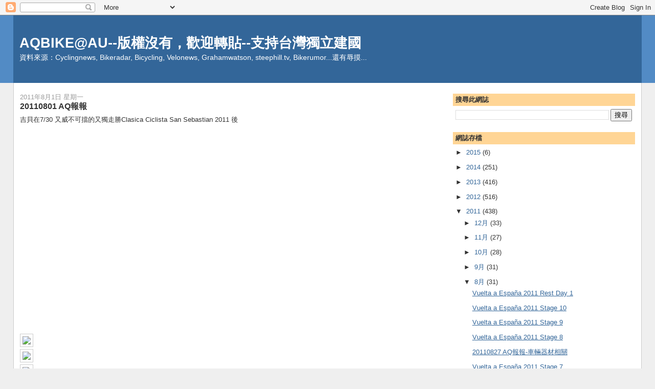

--- FILE ---
content_type: text/html; charset=UTF-8
request_url: http://aqbike.blogspot.com/b/stats?style=BLACK_TRANSPARENT&timeRange=ALL_TIME&token=APq4FmDxxVDmwtTbQJwVp_j4zcwCLmKAXOSR1ouP4HdI4Bnot5CyBGwywSOUHd97wS7jFLq9s81t0y5HYnZObtwwfZYTmaY7qg
body_size: 267
content:
{"total":2430930,"sparklineOptions":{"backgroundColor":{"fillOpacity":0.1,"fill":"#000000"},"series":[{"areaOpacity":0.3,"color":"#202020"}]},"sparklineData":[[0,36],[1,49],[2,28],[3,35],[4,40],[5,90],[6,53],[7,76],[8,100],[9,49],[10,38],[11,59],[12,38],[13,46],[14,42],[15,21],[16,45],[17,38],[18,76],[19,91],[20,89],[21,57],[22,33],[23,74],[24,65],[25,78],[26,63],[27,83],[28,59],[29,39]],"nextTickMs":180000}